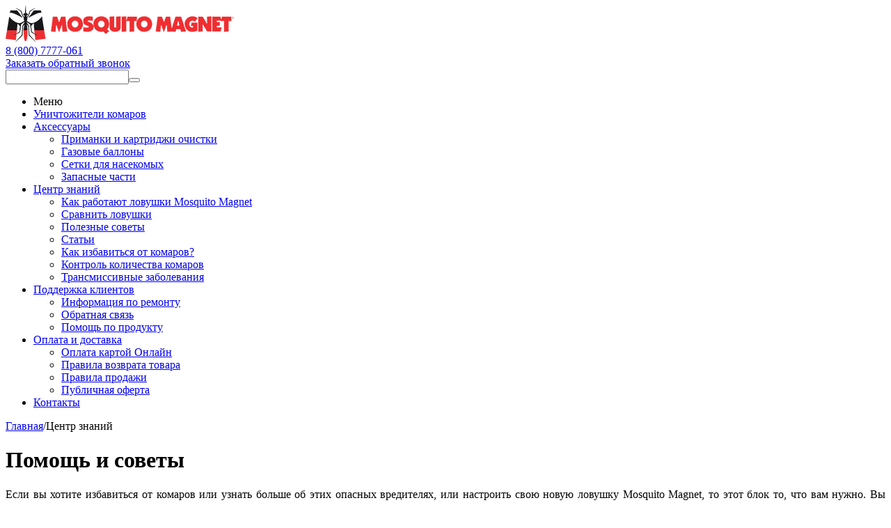

--- FILE ---
content_type: text/html; charset=utf-8
request_url: https://mosquitomagnet.spb.ru/centr-znaniy/
body_size: 15438
content:
<!DOCTYPE html>
<html 
    lang="ru"
    dir="ltr"
    class=" "
>
<head>
<title>Центр знаний, главная страница</title>
<base href="https://mosquitomagnet.spb.ru/" />
<meta http-equiv="Content-Type" content="text/html; charset=utf-8" data-ca-mode="ultimate" />
<meta name="viewport" content="initial-scale=1.0, width=device-width" />
<meta name="description" content="Самая полезная информация о ловушка-уничтожителях комаров, о том, как их использовать, устанавливать, запускать в работу, обслуживать и где их размещать, а также о том, как они работают, как использовать сетки для насекомых." />

<meta name="keywords" content="всё о ловушках для комаров mosquito magnet, всё об уничтожителях mosquito magnet, узнать больше о ловушках-уничтожителях mosquito magnet" />
<meta name="format-detection" content="telephone=no">

<meta name="cmsmagazine" content="d1992e543a5d7b4d64afe783fffdbc8d" /><meta name="cmsmagazine" content="d1992e543a5d7b4d64afe783fffdbc8d" />
    <link href="https://mosquitomagnet.spb.ru/images/logos/1/favicon_uxk8-s9.ico" rel="shortcut icon" type="image/png" />

<link rel="preload" crossorigin="anonymous" as="font" href="https://mosquitomagnet.spb.ru/design/themes/mosquito_theme/media/fonts/opensans/300i.woff2?1749157162" type="font/woff2" />
<link type="text/css" rel="stylesheet" href="https://mosquitomagnet.spb.ru/var/cache/misc/assets/design/themes/mosquito_theme/css/standalone.1c933152ca1fd5af2bafd301a827c348.css?1749150720" />
<link href="https://cdn.jsdelivr.net/jquery.suggestions/17.2/css/suggestions.css" type="text/css" rel="stylesheet" /> 
</head>

<body>
            
        <div class="ty-tygh  " data-ca-element="mainContainer" id="tygh_container">

        <div id="ajax_overlay" class="ty-ajax-overlay"></div>
<div id="ajax_loading_box" class="ty-ajax-loading-box"></div>
        <div class="cm-notification-container notification-container">
</div>
        <div class="ty-helper-container "
                    id="tygh_main_container">
                                             
<div class="tygh-top-panel clearfix">
                <div class="container-fluid  top-grid my-header">
                                                
            <div class="row-fluid">                        <div class="span5  logo_container" >
                                    <div class="top-logo ">
                <div class="ty-logo-container">
    
            <a href="https://mosquitomagnet.spb.ru/" title="">
        <img class="ty-pict  ty-logo-container__image   cm-image" width="328" height="52" alt="" title="" id="det_img_2372544153" src="https://mosquitomagnet.spb.ru/images/logos/1/mosquito_i9lh-w5.png" />

    
            </a>
    </div>

                    </div>
                            </div>
                                                
                                    <div class="span4  header-phone" >
                                    <div class="ty-wysiwyg-content"  data-ca-live-editor-object-id="0" data-ca-live-editor-object-type=""><a href="tel:+78007777061" class="header-phone">8 (800) 7777-061</a>

<div class="callback-link">


    
    

    <a id="opener_call_request_block1281"
        class="cm-dialog-opener cm-dialog-auto-size "
        href="https://mosquitomagnet.spb.ru/index.php?dispatch=call_requests.request&amp;obj_prefix=block&amp;obj_id=1281"         data-ca-target-id="content_call_request_block1281"
                data-ca-dialog-title="Phone"        
        rel="nofollow"
    >
                <span >Заказать обратный звонок</span>
            </a>


<div class="hidden" id="content_call_request_block1281" title="Заказать обратный звонок">
    
</div>
</div></div>
                            </div>
                                                
                                    <div class="span5  top-search" >
                                    <div class="ty-search-block">
    <form action="https://mosquitomagnet.spb.ru/" name="search_form" method="get">
        <input type="hidden" name="match" value="all" />
        <input type="hidden" name="subcats" value="Y" />
        <input type="hidden" name="pcode_from_q" value="Y" />
        <input type="hidden" name="pshort" value="Y" />
        <input type="hidden" name="pfull" value="Y" />
        <input type="hidden" name="pname" value="Y" />
        <input type="hidden" name="pkeywords" value="Y" />
        <input type="hidden" name="search_performed" value="Y" />

        

        <input type="text" name="q" value="" id="search_input" title="Искать товары" class="ty-search-block__input cm-hint" /><button title="Найти" class="ty-search-magnifier" type="submit"><span 
        class="ty-icon ty-icon-search"
                                    ></span></button>
<input type="hidden" name="dispatch" value="products.search" />

        
    <input type="hidden" name="security_hash" class="cm-no-hide-input" value="be00970b667f23f12cd90f2136c00d08" /></form>
</div>
                            </div>
                                                
                                    <div class="span2  header-basket" >
                                    <div class="ty-dropdown-box" id="cart_status_1283">
         <div id="sw_dropdown_1283" class="ty-dropdown-box__title">         <a href="https://mosquitomagnet.spb.ru/cart/">
            	<div class="basket">
	  <i class="icons-mcart empty"></i>
	</div>
        </a>
        </div>
            <!--cart_status_1283--></div>
                            </div>
        </div>    
        </div>
    

</div>

<div class="tygh-header clearfix">
                <div class="container-fluid  header-grid header-menu">
                                                
            <div class="row-fluid">                        <div class="span16  top-menu-grid" >
                                    <div class="top-menu ">
                
    <ul class="ty-menu__items cm-responsive-menu">
                    <li class="ty-menu__item ty-menu__menu-btn visible-phone cm-responsive-menu-toggle-main">
                <a class="ty-menu__item-link">
                    <span 
        class="ty-icon ty-icon-short-list"
                                    ></span>
                    <span>Меню</span>
                </a>
            </li>

                                            
                        <li class="ty-menu__item cm-menu-item-responsive  ty-menu__item-nodrop">
                                        <a  href="/unichtozhiteli-komarov/" class="ty-menu__item-link" >
                        Уничтожители комаров
                    </a>
                            </li>
                                            
                        <li class="ty-menu__item cm-menu-item-responsive ">
                                            <a class="ty-menu__item-toggle visible-phone cm-responsive-menu-toggle">
                            <span 
        class="ty-icon ty-icon-down-open ty-menu__icon-open"
                                    ></span>
                            <span 
        class="ty-icon ty-icon-up-open ty-menu__icon-hide"
                                    ></span>
                        </a>
                                        <a  href="/aksessuary/" class="ty-menu__item-link" >
                        Аксессуары
                    </a>
                
                                                                <div class="ty-menu__submenu">
                            <ul class="ty-menu__submenu-items ty-menu__submenu-items-simple cm-responsive-menu-submenu">
                                
                                                                                                        <li class="ty-menu__submenu-item">
                                        <a class="ty-menu__submenu-link"  href="https://mosquitomagnet.spb.ru/aksessuary/primanki-i-kartridzhi-ochistki/" >Приманки и картриджи очистки</a>
                                    </li>
                                                                                                        <li class="ty-menu__submenu-item">
                                        <a class="ty-menu__submenu-link"  href="https://mosquitomagnet.spb.ru/aksessuary/gazovye-ballony/" >Газовые баллоны</a>
                                    </li>
                                                                                                        <li class="ty-menu__submenu-item">
                                        <a class="ty-menu__submenu-link"  href="https://mosquitomagnet.spb.ru/aksessuary/setki-dlya-nasekomyh/" >Сетки для насекомых</a>
                                    </li>
                                                                                                        <li class="ty-menu__submenu-item">
                                        <a class="ty-menu__submenu-link"  href="https://mosquitomagnet.spb.ru/aksessuary/zapasnye-chasti/" >Запасные части</a>
                                    </li>
                                                                
                                
                            </ul>
                        </div>
                    
                            </li>
                                            
                        <li class="ty-menu__item cm-menu-item-responsive  ty-menu__item-active ty-menu-item__office">
                                            <a class="ty-menu__item-toggle visible-phone cm-responsive-menu-toggle">
                            <span 
        class="ty-icon ty-icon-down-open ty-menu__icon-open"
                                    ></span>
                            <span 
        class="ty-icon ty-icon-up-open ty-menu__icon-hide"
                                    ></span>
                        </a>
                                        <a  href="/centr-znaniy/" class="ty-menu__item-link" >
                        Центр знаний
                    </a>
                
                                                                <div class="ty-menu__submenu">
                            <ul class="ty-menu__submenu-items ty-menu__submenu-items-simple cm-responsive-menu-submenu">
                                
                                                                                                        <li class="ty-menu__submenu-item">
                                        <a class="ty-menu__submenu-link"  href="https://mosquitomagnet.spb.ru/centr-znaniy/kak-rabotayut-lovushki-mosquito-magnet/" >Как работают ловушки Mosquito Magnet</a>
                                    </li>
                                                                                                        <li class="ty-menu__submenu-item">
                                        <a class="ty-menu__submenu-link"  href="https://mosquitomagnet.spb.ru/centr-znaniy/sravnit-lovushki/" >Сравнить ловушки</a>
                                    </li>
                                                                                                        <li class="ty-menu__submenu-item">
                                        <a class="ty-menu__submenu-link"  href="https://mosquitomagnet.spb.ru/centr-znaniy/poleznye-sovety/" >Полезные советы</a>
                                    </li>
                                                                                                        <li class="ty-menu__submenu-item">
                                        <a class="ty-menu__submenu-link"  href="https://mosquitomagnet.spb.ru/centr-znaniy/stati/" >Статьи</a>
                                    </li>
                                                                                                        <li class="ty-menu__submenu-item">
                                        <a class="ty-menu__submenu-link"  href="https://mosquitomagnet.spb.ru/centr-znaniy/kak-izbavitsya-ot-komarov/" >Как избавиться от комаров?</a>
                                    </li>
                                                                                                        <li class="ty-menu__submenu-item">
                                        <a class="ty-menu__submenu-link"  href="https://mosquitomagnet.spb.ru/centr-znaniy/kontrol-kolichestva-komarov/" >Контроль количества комаров</a>
                                    </li>
                                                                                                        <li class="ty-menu__submenu-item">
                                        <a class="ty-menu__submenu-link"  href="https://mosquitomagnet.spb.ru/centr-znaniy/transmissivnye-zabolevaniya/" >Трансмиссивные заболевания</a>
                                    </li>
                                                                
                                
                            </ul>
                        </div>
                    
                            </li>
                                            
                        <li class="ty-menu__item cm-menu-item-responsive ">
                                            <a class="ty-menu__item-toggle visible-phone cm-responsive-menu-toggle">
                            <span 
        class="ty-icon ty-icon-down-open ty-menu__icon-open"
                                    ></span>
                            <span 
        class="ty-icon ty-icon-up-open ty-menu__icon-hide"
                                    ></span>
                        </a>
                                        <a  href="/podderzhka-klientov/" class="ty-menu__item-link" >
                        Поддержка клиентов
                    </a>
                
                                                                <div class="ty-menu__submenu">
                            <ul class="ty-menu__submenu-items ty-menu__submenu-items-simple cm-responsive-menu-submenu">
                                
                                                                                                        <li class="ty-menu__submenu-item">
                                        <a class="ty-menu__submenu-link"  href="https://mosquitomagnet.spb.ru/podderzhka-klientov/informaciya-po-remontu/" >Информация по ремонту</a>
                                    </li>
                                                                                                        <li class="ty-menu__submenu-item">
                                        <a class="ty-menu__submenu-link"  href="https://mosquitomagnet.spb.ru/podderzhka-klientov/obratnaya-svyaz/" >Обратная связь</a>
                                    </li>
                                                                                                        <li class="ty-menu__submenu-item">
                                        <a class="ty-menu__submenu-link"  href="https://mosquitomagnet.spb.ru/podderzhka-klientov/pomosch-po-produktu/" >Помощь по продукту</a>
                                    </li>
                                                                
                                
                            </ul>
                        </div>
                    
                            </li>
                                            
                        <li class="ty-menu__item cm-menu-item-responsive ">
                                            <a class="ty-menu__item-toggle visible-phone cm-responsive-menu-toggle">
                            <span 
        class="ty-icon ty-icon-down-open ty-menu__icon-open"
                                    ></span>
                            <span 
        class="ty-icon ty-icon-up-open ty-menu__icon-hide"
                                    ></span>
                        </a>
                                        <a  href="/oplata-i-dostavka/" class="ty-menu__item-link" >
                        Оплата и доставка
                    </a>
                
                                                                <div class="ty-menu__submenu">
                            <ul class="ty-menu__submenu-items ty-menu__submenu-items-simple cm-responsive-menu-submenu">
                                
                                                                                                        <li class="ty-menu__submenu-item">
                                        <a class="ty-menu__submenu-link"  href="https://mosquitomagnet.spb.ru/oplata-i-dostavka/procedura-oplaty-bankovskoy-kartoy-onlayn/" >Оплата картой Онлайн</a>
                                    </li>
                                                                                                        <li class="ty-menu__submenu-item">
                                        <a class="ty-menu__submenu-link"  href="https://mosquitomagnet.spb.ru/oplata-i-dostavka/pravila-vozvrata-tovara/" >Правила возврата товара</a>
                                    </li>
                                                                                                        <li class="ty-menu__submenu-item">
                                        <a class="ty-menu__submenu-link"  href="https://mosquitomagnet.spb.ru/oplata-i-dostavka/pravila-prodazhi/" >Правила продажи</a>
                                    </li>
                                                                                                        <li class="ty-menu__submenu-item">
                                        <a class="ty-menu__submenu-link"  href="https://mosquitomagnet.spb.ru/oplata-i-dostavka/publichnaya-oferta/" >Публичная оферта</a>
                                    </li>
                                                                
                                
                            </ul>
                        </div>
                    
                            </li>
                                            
                        <li class="ty-menu__item cm-menu-item-responsive  ty-menu__item-nodrop">
                                        <a  href="https://mosquitomagnet.spb.ru/kontakty/" class="ty-menu__item-link" >
                        Контакты
                    </a>
                            </li>
        
        
    </ul>


                    </div>
                            </div>
        </div>    
        </div>
    

</div>



<div class="tygh-content clearfix">
                <div class="container-fluid  content-grid">
                                                
            <div class="row-fluid">                        <div class="span16  breadcrumbs-grid" >
                                    <div id="breadcrumbs_10">

    <div class="ty-breadcrumbs clearfix">
        <a href="https://mosquitomagnet.spb.ru/" class="ty-breadcrumbs__a">Главная</a><span class="ty-breadcrumbs__slash">/</span><span class="ty-breadcrumbs__current"><bdi>Центр знаний</bdi></span>    </div>
<!--breadcrumbs_10--></div>
                            </div>
        </div>                                        
                                        
            <div class="row-fluid">                        <div class="span16  ty-blog-grid in-row-3" >
                                    <div class="grid-list ">
                <div class="ty-wysiwyg-content"  itemscope itemtype="http://schema.org/Article" >
			<meta itemprop="headline" content="Центр знаний"/>
		<meta itemprop="author" content="Mosquito Magnet"/>
		<meta itemprop="mainEntityOfPage" content="mosquitomagnet.spb.ru/centr-znaniy/"/>
		<meta itemprop="datePublished dateCreated dateModified" content="2018-02-28"/>
		<meta itemprop="image" content="/images/companies/1/pages/Kartinki-dlya-ychebnogo-tsentra/kak-izbavitsya-ot-komarov-1.jpg"/>
		<meta itemprop="description" content="Самая полезная информация о ловушка-уничтожителях комаров, о том, как их использовать, устанавливать, запускать в работу, обслуживать и где их размещать, а также о том, как они работают, как использовать сетки для насекомых."/>
		<div itemprop="publisher" itemscope itemtype="http://schema.org/Organization">
			<meta itemprop="name" content="Mosquito Magnet Санкт-Петербург"/>
			<meta itemprop="telephone" content="+7 (800) 7777-061"/>
			<div itemprop="address" itemscope itemtype="http://schema.org/PostalAddress">
				<meta itemprop="streetAddress" content="ул. Херсонская, д. 6/13, кв. 66"/>
				<meta itemprop="addressLocality" content="Санкт-Петербург"/>
			</div>
			<span itemprop="logo" itemscope itemtype="http://schema.org/ImageObject">
				<link itemprop="image" href="https://mosquitomagnet.spb.ru/images/logos/1/mosquito_i9lh-w5.png">
			</span>
		</div>
	        <div ><h1 class="text-center title-h1">Помощь и советы</h1>
<p class="spoiler" style="text-align: justify;">Если вы хотите избавиться от комаров или узнать больше об этих опасных вредителях, или настроить свою новую ловушку Mosquito Magnet, то этот блок то, что вам нужно.  Вы найдёте здесь огромное количество информации, полезных советов и статей. Готовы изучать? Тогда начинайте с ссылок ниже.
</p>
<h2 class="text-center title-h1">Ловушки для комаров <span class="mini-title" wfd-id="104">Как это работает</span></h2><center>
<iframe style="width: 752px; height: 409px;" rel="width: 752px; height: 409px;" src="//www.youtube.com/embed/0jXhPNUJeEQ" allowfullscreen="" frameborder="0">
</iframe></center>
<div class="big-video video_block" wfd-id="103">
</div>
<div class="block_pod" wfd-id="102">
	<a href="https://www.youtube.com/channel/UCMR_DVFpR-tlIvu185ZwgCA">Посмотрите, как работают ловушки</a>
</div>
<div class="about-categories inline-top" wfd-id="97">
	<div class="item" wfd-id="101">
		<strong>Размещение ловушки</strong>
		<a href="/razmeschenie-lovushki/" class="href-bracket under" style="color:rgb(192, 80, 77);">Узнать больше</a>
	</div>
	<div class="item" wfd-id="100">
		<strong>Аттрактанты</strong>
		<a href="/attraktanty/" class="href-bracket under" style="color:rgb(192, 80, 77);">Узнать больше</a>
	</div>
	<div class="item" wfd-id="99">
		<strong>Использование сеток</strong>
		<a href="/pravilnoe-ispolzovanie-setok/" class="href-bracket under" style="color:rgb(192, 80, 77);">Узнать больше</a>
	</div>
	<div class="item" wfd-id="98">
		<strong>Сравнить ловушки</strong>
		<a href="/centr-znaniy/sravnit-lovushki/" class="href-bracket under" style="color:rgb(192, 80, 77);">Узнать больше</a>
	</div>
</div>
<h2 class="text-center title-h1">О том, как:</h2>
<div class="how-work inline-top" wfd-id="93">
	<div class="item" wfd-id="96">
		<a href="/centr-znaniy/kak-izbavitsya-ot-komarov/"><img src="/images/companies/1/pages/Kartinki-dlya-ychebnogo-tsentra/kak-izbavitsya-ot-komarov-1.jpg" alt="" "=""></a><strong>Как избавиться от комаров?</strong>
		<p><a href="/centr-znaniy/kak-izbavitsya-ot-komarov/" style="color:rgb(192, 80, 77);">Подробнее»</a>
		</p>
	</div>
	<div class="item" wfd-id="95"><img src="/images/companies/1/pages/Kartinki-dlya-ychebnogo-tsentra/kak-predotvratit-nashestvie-komarov-1.jpg" "="">
		<strong>Как предотвратить нашествия?</strong>
		<p><a href="/centr-znaniy/kak-izbavitsya-ot-komarov/#%D0%9F%D1%80%D0%B5%D0%B4%D0%BE%D1%82%D0%B2%D1%80%D0%B0%D1%89%D0%B5%D0%BD%D0%B8%D0%B5%20%D0%BD%D0%B0%D1%88%D0%B5%D1%81%D1%82%D0%B2%D0%B8%D0%B9" style="color:rgb(192, 80, 77);">Подробнее»</a>
		</p>
	</div>
	<div class="item" wfd-id="94"><img src="/images/companies/1/pages/Kartinki-dlya-ychebnogo-tsentra/putevoditel-po-allerigiyam-na-komarinye-ukusy.jpg">
		<strong>Гайд по аллергиям на комаров</strong>
		<p><a href="/centr-znaniy/kak-izbavitsya-ot-komarov/#%D0%90%D0%BB%D0%BB%D0%B5%D1%80%D0%B3%D0%B8%D0%B8" style="color:rgb(192, 80, 77);">Подробнее»</a>
		</p>
	</div>
	<p><br>
	</p>
</div>
<div class="need-to-know" wfd-id="89">
	<h2 class="text-center title-h1">Всё, что нужно знать о комарах</h2>
	<div class="item" wfd-id="92">
		<h5>Энциклопедия кровососущих насекомых</h5>
		<p>Комары - не единственные насекомые, которые досаждают людям и животным. Узнайте подробнее о комарах и других кровососущих насекомых.
		</p>
		<a href="/enciklopediya-krovososuschih-nasekomyh/" class="href-bracket under" style="color:rgb(192, 80, 77);">Читать дальше</a>
	</div>
	<div class="item" wfd-id="91">
		<h5>Трансмиссивные заболевания</h5>
		<p>Комары могут быть переносчиками опасных заболеваний, от которых страдают или даже погибают тысячи людей ежегодно, а с развитием международного туризма никто больше не застрахован от болезней, переносимых комарами.
		</p>
		<a href="/centr-znaniy/" class="href-bracket under" style="color:rgb(192, 80, 77);">Читать дальше</a>
	</div>
	<div class="item" wfd-id="90">
		<h5>Факты о комарах</h5>
		<p>Мы вряд ли когда-нибудь полностью сотрём комаров с лица земли, но разобраться с ними хотя бы на своём участке вполне возможно. Рассмотрим же комариные факты, о которых вы могли не знать!
		</p>
		<a href="/interesnye-fakty-o-komarah/" class="href-bracket under" style="color:rgb(192, 80, 77);">Читать дальше</a>
	</div>
</div>
<!-- Блок "Видео" -->
<div class="how-work inline-top" wfd-id="85">
	<h2 style="text-align: center;"></h2>
	<h2 style="text-align: center;">Популярные видео<br><br></h2><center>
	<div class="item" wfd-id="88">
		<iframe style="width: 300px; height: 188px;" src="//www.youtube.com/embed/PembMBPmBCI" allowfullscreen="" frameborder="0"><span id="selection-marker-1" class="redactor-selection-marker"></span>
		</iframe>
	</div>
	<div class="item" wfd-id="87">
		<iframe style="width: 300px; height: 188px;" src="//www.youtube.com/embed/3HRSj0rmwmQ" allowfullscreen="" frameborder="0">
		</iframe>
	</div>
	<div class="item" wfd-id="86">
		<iframe style="width: 300px; height: 188px;" src="//www.youtube.com/embed/-PIoyFYEwPQ" allowfullscreen="" frameborder="0">
		</iframe>
	</div>
	</center>
</div>
<p><br>
</p></div>
    
</div>

    

    <div class="discussion-block" id="content_discussion">
                                            <h3 class="ty-subheader">
    
    Комментарии

    </h3>        
        
        <div id="posts_list_57">
                            <p class="ty-no-items">Сообщения не найдены</p>
                    <!--posts_list_57--></div>

                    <div class="ty-discussion-post__buttons buttons-container">
                    
 
    <a   class="ty-btn cm-dialog-opener cm-dialog-auto-size ty-btn__primary "  rel="nofollow" data-ca-target-id="new_post_dialog_">Новое сообщение</a>
            </div>
                            <div class="ty-discussion-post-popup" id="new_post_dialog_" title="Новое сообщение">
<form action="https://mosquitomagnet.spb.ru/" method="post" class=" posts-form" name="add_post_form" id="add_post_form_">

<input type="hidden" name="result_ids" value="posts_list*,new_post*,average_rating*">
<input type ="hidden" name="post_data[thread_id]" value="318" />
<input type ="hidden" name="redirect_url" value="https://mosquitomagnet.spb.ru/centr-znaniy/" />
<input type="hidden" name="selected_section" value="" />

<div id="new_post_">

<div class="ty-control-group">
    <label for="dsc_name_" class="ty-control-group__title cm-required cm-trim">Ваше имя</label>
    <input type="text" id="dsc_name_" name="post_data[name]" value="" size="50" class="ty-input-text-large" />
</div>

<div class="ty-control-group">
        <label for="rating_" class="ty-control-group__title cm-required cm-multiple-radios">Ваша оценка</label>
    <div class="clearfix cm-field-container">
    <div class="ty-rating" id="rating_">
                        <input type="radio" id="rating__5" class="ty-rating__check" name="post_data[rating_value]" value="5" /><label class="ty-rating__label" for="rating__5" title="Отлично!">Отлично!</label>
                        <input type="radio" id="rating__4" class="ty-rating__check" name="post_data[rating_value]" value="4" /><label class="ty-rating__label" for="rating__4" title="Очень хорошо">Очень хорошо</label>
                        <input type="radio" id="rating__3" class="ty-rating__check" name="post_data[rating_value]" value="3" /><label class="ty-rating__label" for="rating__3" title="Сносно">Сносно</label>
                        <input type="radio" id="rating__2" class="ty-rating__check" name="post_data[rating_value]" value="2" /><label class="ty-rating__label" for="rating__2" title="Плохо">Плохо</label>
                        <input type="radio" id="rating__1" class="ty-rating__check" name="post_data[rating_value]" value="1" /><label class="ty-rating__label" for="rating__1" title="Очень плохо">Очень плохо</label>
            </div>
</div></div>

<div class="ty-control-group">
    <label for="dsc_message_" class="ty-control-group__title cm-required cm-trim">Ваше сообщение</label>
    <textarea id="dsc_message_" name="post_data[message]" class="ty-input-textarea ty-input-text-large" rows="5" cols="72"></textarea>
</div>



<!--new_post_--></div>

<div class="buttons-container">
        
     <button  class="ty-btn__secondary ty-btn" type="submit" name="dispatch[discussion.add]" >Отправить</button>

</div>

<input type="hidden" name="security_hash" class="cm-no-hide-input" value="be00970b667f23f12cd90f2136c00d08" /></form>
<!--new_post_dialog_--></div>
                    
                    
            </div>

                    </div>
                            </div>
        </div>    
        </div>
    

</div>


<div class="tygh-footer clearfix" id="tygh_footer">
                <div class="container-fluid  ty-footer-grid">
                                                
            <div class="row-fluid">                        <div class="span16  ty-footer-grid__full-width ty-footer-menu" >
                                    <div class="row-fluid">                        <div class="span4  footer-menu" >
                                    <div class="ty-footer ty-float-left">
        <h2 class="ty-footer-general__header  cm-combination" id="sw_footer-general_47">
                                        <span>Поддержка клиентов</span>
                        
        <span 
        class="ty-icon ty-icon-down-open ty-footer-menu__icon-open"
                                    ></span>
        <span 
        class="ty-icon ty-icon-up-open ty-footer-menu__icon-hide"
                                    ></span>
        </h2>
        <div class="ty-footer-general__body" id="footer-general_47">

    
        <ul id="text_links_1287" class="ty-text-links "><li class="ty-text-links__item ty-level-0 "><a class="ty-text-links__a ty-text-links__a--level-0 " href="/oplata-i-dostavka/">Оплата и доставка</a></li><li class="ty-text-links__item ty-level-0 "><a class="ty-text-links__a ty-text-links__a--level-0 " href="/obratnaya-svyaz/">Связаться с нами</a></li><li class="ty-text-links__item ty-level-0 "><a class="ty-text-links__a ty-text-links__a--level-0 " href="/podderzhka-klientov/pomosch-po-produktu/">Помощь по продукту</a></li><li class="ty-text-links__item ty-level-0 "><a class="ty-text-links__a ty-text-links__a--level-0 ">ЧаВо по заказам</a></li></ul>

    </div>
    </div>
                            </div>
                                                
                                    <div class="span4  footer-menu" >
                                    <div class="ty-footer ty-float-left">
        <h2 class="ty-footer-general__header  cm-combination" id="sw_footer-general_48">
                                        <span>О нас</span>
                        
        <span 
        class="ty-icon ty-icon-down-open ty-footer-menu__icon-open"
                                    ></span>
        <span 
        class="ty-icon ty-icon-up-open ty-footer-menu__icon-hide"
                                    ></span>
        </h2>
        <div class="ty-footer-general__body" id="footer-general_48">

    
        <ul id="text_links_1288" class="ty-text-links "><li class="ty-text-links__item ty-level-0 "><a class="ty-text-links__a ty-text-links__a--level-0 " href="/kontakty/">Контакты</a></li><li class="ty-text-links__item ty-level-0 "><a class="ty-text-links__a ty-text-links__a--level-0 " href="/o-mosquito-magnet/">О Mosquito Magnet</a></li><li class="ty-text-links__item ty-level-0 "><a class="ty-text-links__a ty-text-links__a--level-0 " href="https://mosquitomagnet.spb.ru/index.php?dispatch=discussion.view&amp;thread_id=26">Отзывы</a></li><li class="ty-text-links__item ty-level-0 "><a class="ty-text-links__a ty-text-links__a--level-0 " href="nashi-partnery/">Наши партнеры</a></li></ul>

    </div>
    </div>
                            </div>
                                                
                                    <div class="span4  footer-menu" >
                                    <div class="ty-footer ty-float-left">
        <h2 class="ty-footer-general__header  cm-combination" id="sw_footer-general_49">
                                        <span>Полезные ресурсы</span>
                        
        <span 
        class="ty-icon ty-icon-down-open ty-footer-menu__icon-open"
                                    ></span>
        <span 
        class="ty-icon ty-icon-up-open ty-footer-menu__icon-hide"
                                    ></span>
        </h2>
        <div class="ty-footer-general__body" id="footer-general_49">

    
        <ul id="text_links_1289" class="ty-text-links "><li class="ty-text-links__item ty-level-0 "><a class="ty-text-links__a ty-text-links__a--level-0 " href="/stati/">Статьи</a></li></ul>

    </div>
    </div>
                            </div>
                                                
                                    <div class="span4  about-grid" >
                                    <div class="footer-no-wysiwyg footer-contacts footer-phone ">
                <div class="ty-wysiwyg-content"  data-ca-live-editor-object-id="0" data-ca-live-editor-object-type=""><a href="tel:+78007777061" class="footer-phone">8 (800) 7777-061</a>



</div>
                    </div><div class="ty-wysiwyg-content"  data-ca-live-editor-object-id="0" data-ca-live-editor-object-type=""><div class="social-networks">
<a href="https://www.youtube.com/user/zimbulya"><i class="icons-youtube-chanel"></i></a>
<a href="https://vk.com/antikomarrf"><i class="icons-vk-social"></i></a>
</div></div>
                            </div>
        </div>                                        
            <div class="row-fluid">                        <div class="span16  my-copyright" >
                                    <div class="row-fluid">                        <div class="span8  " >
                                    <div class="copyright ty-float-left">
                <p class="bottom-copyright">&copy; 2012 2026 Mosquito Magnet Санкт-Петербург.
</p>
                    </div><div class=" ty-float-left">
                <!-- BEGIN JIVOSITE CODE  -->
<!-- Inline script moved to the bottom of the page -->
<!--  END JIVOSITE CODE -->
                    </div><div class=" ty-float-left">
                <div class="ty-wysiwyg-content"  data-ca-live-editor-object-id="0" data-ca-live-editor-object-type=""><!-- Global site tag (gtag.js) - Google Analytics -->
<!-- Inline script moved to the bottom of the page -->
<!-- Inline script moved to the bottom of the page --></div>
                    </div>
                            </div>
                                                
                                    <div class="span4  " >
                                    <div class="ty-wysiwyg-content"  data-ca-live-editor-object-id="0" data-ca-live-editor-object-type=""><span class="footer_payments">
<a href="/oplata-i-dostavka/" rel="nofollow">

<svg class="footer_payments__img_small" style="margin-top: -10px; width: 220px; height: 25px;" width="220px" height="25px" viewBox="0 0 103 17" version="1.1" xmlns="http://www.w3.org/2000/svg" xmlns:xlink="http://www.w3.org/1999/xlink"> <title>SB_RUS_RGB Copy</title> <defs> <linearGradient x1="58.842568%" y1="96.2929688%" x2="38.9910671%" y2="-0.146354167%" id="linearGradient-1"> <stop stop-color="#F2E913" offset="14.44%"></stop> <stop stop-color="#E7E518" offset="30.37%"></stop> <stop stop-color="#CADB26" offset="58.23%"></stop> <stop stop-color="#A3CD39" offset="89.1%"></stop> </linearGradient> <linearGradient x1="8.68515625%" y1="58.5333771%" x2="94.6151042%" y2="38.4446747%" id="linearGradient-2"> <stop stop-color="#0FA8E0" offset="5.92%"></stop> <stop stop-color="#0099F9" offset="53.85%"></stop> <stop stop-color="#0291EB" offset="92.34%"></stop> </linearGradient> <linearGradient x1="-1.7890625%" y1="57.1112275%" x2="95.3828125%" y2="43.6383486%" id="linearGradient-3"> <stop stop-color="#A3CD39" offset="12.26%"></stop> <stop stop-color="#86C339" offset="28.46%"></stop> <stop stop-color="#21A038" offset="86.93%"></stop> </linearGradient> <linearGradient x1="-7.53573668%" y1="40.0647862%" x2="92.4727273%" y2="58.3335383%" id="linearGradient-4"> <stop stop-color="#0291EB" offset="5.66%"></stop> <stop stop-color="#0C8ACB" offset="79%"></stop> </linearGradient> <linearGradient x1="7.91196809%" y1="39.6494555%" x2="100.269415%" y2="62.5737304%" id="linearGradient-5"> <stop stop-color="#F2E913" offset="13.24%"></stop> <stop stop-color="#EBE716" offset="29.77%"></stop> <stop stop-color="#D9E01F" offset="53.06%"></stop> <stop stop-color="#BBD62D" offset="80.23%"></stop> <stop stop-color="#A3CD39" offset="98.29%"></stop> </linearGradient> <linearGradient x1="36.4422981%" y1="103.758511%" x2="60.3298327%" y2="7.31835106%" id="linearGradient-6"> <stop stop-color="#A3CD39" offset="6.98%"></stop> <stop stop-color="#81C55F" offset="25.99%"></stop> <stop stop-color="#0FA8E0" offset="92.16%"></stop> </linearGradient> </defs> <g id="Symbols" stroke="none" stroke-width="1" fill="none" fill-rule="evenodd"> <g id="SB_RUS_RGB-Copy" fill-rule="nonzero"> <polygon id="Path" fill="#21A038" points="46.0543807 4.90726666 48.2015106 3.3080935 41.0132931 3.3080935 41.0132931 12.8874543 48.2015106 12.8874543 48.2015106 11.2882811 43.0670695 11.2882811 43.0670695 8.84248688 47.4546828 8.84248688 47.4546828 7.24331372 43.0670695 7.24331372 43.0670695 4.90726666"></polygon> <path d="M35.5832326,7.03949754 L33.0938066,7.03949754 L33.0938066,4.90726666 L37.0768882,4.90726666 L39.2240181,3.3080935 L31.0400302,3.3080935 L31.0400302,12.8874543 L35.3187311,12.8874543 C37.7148036,12.8874543 39.0995468,11.7899825 39.0995468,9.87724599 C39.0995468,8.0429003 37.8548338,7.03949754 35.5832326,7.03949754 Z M35.2409366,11.2882811 L33.0938066,11.2882811 L33.0938066,8.63867069 L35.2409366,8.63867069 C36.5478852,8.63867069 37.1546828,9.07765941 37.1546828,9.97131499 C37.1546828,10.8649706 36.5012085,11.2882811 35.2409366,11.2882811 Z" id="Shape" fill="#21A038"></path> <path d="M54.0205438,3.3080935 L50.1152568,3.3080935 L50.1152568,12.8874543 L52.1690332,12.8874543 L52.1690332,10.1751312 L54.0361027,10.1751312 C56.5255287,10.1751312 58.0814199,8.85816505 58.0814199,6.74161234 C58.0814199,4.62505963 56.5255287,3.3080935 54.0205438,3.3080935 Z M53.9738671,8.57595802 L52.1534743,8.57595802 L52.1534743,4.90726666 L53.9738671,4.90726666 C55.2963746,4.90726666 56.0120846,5.56574972 56.0120846,6.74161234 C56.0120846,7.91747496 55.2963746,8.57595802 53.9738671,8.57595802 Z" id="Shape" fill="#21A038"></path> <path d="M27.523716,10.8179361 C26.9791541,11.1158213 26.3723565,11.272603 25.75,11.272603 C23.8984894,11.272603 22.560423,9.93995866 22.560423,8.10561298 C22.560423,6.27126729 23.8984894,4.93862299 25.75,4.93862299 C26.4190332,4.92294482 27.0725076,5.14243918 27.6170695,5.53439339 L29.0951662,4.43692161 L29.0951662,4.43692161 L29.0018127,4.3428526 C28.1460725,3.57462236 26.994713,3.18266815 25.6877644,3.18266815 C24.2719033,3.18266815 22.9805136,3.66869137 22.0469789,4.54666879 C21.1134441,5.45600254 20.5844411,6.72593417 20.6155589,8.0429003 C20.6,9.3755446 21.1134441,10.6611544 22.0469789,11.6018445 C23.0271903,12.5268564 24.334139,13.044236 25.6722054,13.0128796 C27.1503021,13.0128796 28.4416918,12.4955001 29.3129909,11.55481 L27.9904834,10.5670854 L27.523716,10.8179361 Z" id="Path" fill="#21A038"></path> <path d="M82.7734139,3.32377166 L82.7734139,12.9031325 L84.8271903,12.9031325 L84.8271903,8.9835904 L89.1992447,8.9835904 L89.1992447,12.9031325 L91.2530211,12.9031325 L91.2530211,3.32377166 L89.1992447,3.32377166 L89.1992447,7.25899189 L84.8271903,7.25899189 L84.8271903,3.32377166 L82.7734139,3.32377166 Z M79.2415408,12.9031325 L81.4042296,12.9031325 L77.3900302,3.32377166 L75.305136,3.32377166 L71.213142,12.9031325 L73.2824773,12.9031325 L74.1070997,10.9747178 L78.4635952,10.9747178 L79.2415408,12.9031325 Z M74.7294562,9.3755446 L76.3164653,5.53439339 L77.8101208,9.3755446 L74.7294562,9.3755446 Z M95.8584592,9.0306249 L97.13429,9.0306249 L100.27719,12.8874543 L102.922205,12.8874543 L98.7212991,7.93315312 L102.393202,3.3080935 L100.043807,3.3080935 L96.9942598,7.41577357 L95.8584592,7.41577357 L95.8584592,3.3080935 L93.8046828,3.3080935 L93.8046828,12.8874543 L95.8584592,12.8874543 L95.8584592,9.0306249 Z M64.4294562,7.0551757 L64.4294562,4.92294482 L69.797281,4.92294482 L69.797281,3.32377166 L62.3756798,3.32377166 L62.3756798,12.9031325 L66.6543807,12.9031325 C69.0504532,12.9031325 70.4351964,11.8056607 70.4351964,9.89292415 C70.4351964,8.05857847 69.1904834,7.0551757 66.9188822,7.0551757 L64.4294562,7.0551757 L64.4294562,7.0551757 Z M64.4294562,11.3039593 L64.4294562,8.65434886 L66.5765861,8.65434886 C67.8835347,8.65434886 68.4903323,9.09333757 68.4903323,9.98699316 C68.4903323,10.8806488 67.8524169,11.3196375 66.5765861,11.3196375 L64.4294562,11.3196375 L64.4294562,11.3039593 Z" id="Shape" fill="#21A038"></path> <g id="Group"> <path d="M14.1897281,3.24538082 C14.563142,3.73140404 14.8743202,4.26446176 15.1388218,4.82887581 L7.95060423,10.1751312 L4.93217523,8.26239466 L4.93217523,5.9733821 L7.93504532,7.87044045 L14.1897281,3.24538082 Z" id="Path" fill="#21A038"></path> <g transform="translate(0.000000, 0.156782)" id="Path"> <path d="M1.86706949,7.94883129 C1.86706949,7.83908412 1.86706949,7.74501511 1.8826284,7.63526793 L0.0622356495,7.54119892 C0.0622356495,7.66662426 0.0466767372,7.80772778 0.0466767372,7.93315312 C0.0466767372,10.1280967 0.933534743,12.119224 2.36495468,13.5616155 L3.65634441,12.2603276 C2.55166163,11.1628558 1.86706949,9.64207346 1.86706949,7.94883129 Z" fill="url(#linearGradient-1)"></path> <path d="M7.93504532,1.83434568 C8.0439577,1.83434568 8.13731118,1.83434568 8.24622356,1.85002385 L8.33957704,0.0156781682 C8.21510574,0.0156781682 8.07507553,-2.22800171e-15 7.95060423,-2.22800171e-15 C5.7723565,-2.22800171e-15 3.79637462,0.893655589 2.36495468,2.33604707 L3.65634441,3.63733503 C4.74546828,2.52418509 6.27024169,1.83434568 7.93504532,1.83434568 Z" fill="url(#linearGradient-2)"></path> <path d="M7.93504532,14.0633169 C7.82613293,14.0633169 7.73277946,14.0633169 7.62386707,14.0476387 L7.5305136,15.8819844 C7.65498489,15.8819844 7.79501511,15.8976626 7.9194864,15.8976626 C10.0977341,15.8976626 12.073716,15.004007 13.505136,13.5616155 L12.2137462,12.2603276 C11.1246224,13.3891557 9.61540785,14.0633169 7.93504532,14.0633169 Z" fill="url(#linearGradient-3)"></path> </g> <g id="Path"> <path d="M11.358006,3.0572428 L12.8983384,1.91273652 C11.544713,0.815264748 9.81767372,0.141103514 7.93504532,0.141103514 L7.93504532,0.141103514 L7.93504532,1.9754492 C9.21087613,1.99112737 10.3933535,2.38308157 11.358006,3.0572428 Z" fill="url(#linearGradient-4)"></path> <path d="M15.8389728,8.10561298 C15.8389728,7.61958976 15.7922961,7.14924471 15.7145015,6.67889967 L14.0185801,7.94883129 C14.0185801,7.9958658 14.0185801,8.05857847 14.0185801,8.10561298 C14.0185801,9.90860232 13.2406344,11.5234536 12.0114804,12.6366036 L13.2406344,14.0006042 C14.8276435,12.5582128 15.8389728,10.44166 15.8389728,8.10561298 Z" fill="#21A038"></path> <path d="M7.93504532,14.2200986 C6.14577039,14.2200986 4.54320242,13.4361902 3.43851964,12.1976149 L2.08489426,13.4361902 C3.53187311,15.0510415 5.61676737,16.0544443 7.93504532,16.0544443 L7.93504532,14.2200986 L7.93504532,14.2200986 Z" fill="url(#linearGradient-5)"></path> <path d="M3.87416918,3.57462236 L2.64501511,2.21062172 C1.04244713,3.66869137 0.0466767372,5.76956591 0.0466767372,8.10561298 L1.86706949,8.10561298 C1.86706949,6.3183018 2.64501511,4.6877723 3.87416918,3.57462236 Z" fill="url(#linearGradient-6)"></path> </g> </g> </g> </g> </svg>


<img class="footer_payments__img_small" src="/design/themes/mosquito_theme/media/images/master-card-logo.svg" alt="Master-card">
<img class="footer_payments__img_small" src="/design/themes/mosquito_theme/media/images/visa-inc-logo.svg" alt="Visa inc">
<img class="footer_payments__img_small" src="/design/themes/mosquito_theme/media/images/mir-logo.svg" alt="Mir"></a>
</span></div><div class="hidden ">
                <a class="rss-feed cm-no-ajax" href="https://mosquitomagnet.spb.ru/rss/?lang=ru&amp;bid=99&amp;sid=1297"><span 
        class="ty-icon ty-icon-feed"
                                    ></span></a>

                    </div>
                            </div>
                                                
                                    <div class="span4  " >
                                    <div class="policy ty-float-right">
                <div class="ty-wysiwyg-content"  data-ca-live-editor-object-id="0" data-ca-live-editor-object-type=""><p class="bottom-copyright"><a href="/politika-konfidencialnosti/">Политика конфиденциальности</a></p></div>
                    </div>
                            </div>
        </div>
                            </div>
        </div>
                            </div>
        </div>    
        </div>
    

</div>

        

            
        <!--tygh_main_container--></div>

        
<noscript><div><img src="//mc.yandex.ru/watch/28122702" style="position:absolute; left:-9999px;" alt="" /></div></noscript>
        <!--tygh_container--></div>

        
    <script src="https://code.jquery.com/jquery-3.5.1.min.js"
            integrity="sha256-9/aliU8dGd2tb6OSsuzixeV4y/faTqgFtohetphbbj0="
            crossorigin="anonymous"
            data-no-defer
    ></script>
    <script data-no-defer>
        if (!window.jQuery) {
            document.write('<script src="https://mosquitomagnet.spb.ru/js/lib/jquery/jquery-3.5.1.min.js?ver=1769111081" ><\/script>');
        }
    </script>

<script src="https://mosquitomagnet.spb.ru/var/cache/misc/assets/js/tygh/scripts-986a2edbb9cf1bacdf0e053515270957.js?1749150720"></script>
<script src="https://use.fontawesome.com/9c6e597aee.js"></script>
<script src="https://cdnjs.cloudflare.com/ajax/libs/jquery-ajaxtransport-xdomainrequest/1.0.1/jquery.xdomainrequest.min.js"></script>
<script src="https://cdn.jsdelivr.net/npm/suggestions-jquery@17.10.0/dist/js/jquery.suggestions.min.js"></script>
<script>
(function(_, $) {

    _.tr({
        cannot_buy: 'Невозможно купить этот товар с выбранными вариантами опций',
        no_products_selected: 'Товары не выбраны',
        error_no_items_selected: 'Нет выбранных элементов! Для выполнения этого действия должен быть выбран хотя бы один элемент.',
        delete_confirmation: 'Вы уверены, что хотите удалить выбранные записи?',
        text_out_of_stock: 'Нет в наличии',
        items: 'шт.',
        text_required_group_product: 'Пожалуйста, выберите товар для указанной группы [group_name]',
        save: 'Сохранить',
        close: 'Закрыть',
        notice: 'Оповещение',
        warning: 'Предупреждение',
        error: 'Ошибка',
        empty: 'Пусто',
        text_are_you_sure_to_proceed: 'Вы уверены, что хотите продолжить?',
        text_invalid_url: 'Вы ввели неправильную ссылку',
        error_validator_email: 'Email в поле <b>[field]<\/b> неверен.',
        error_validator_phone: 'Неверный номер телефона в поле <b>[field]<\/b>. Правильный формат: (555) 555-55-55.',
        error_validator_phone_mask: 'Недопустимый номер телефона в поле <b>[field]<\/b>.',
        error_validator_phone_mask_with_phone: 'Номер телефона <b>[phone]<\/b> не соответствует требованиям.',
        error_validator_integer: 'Значение поля <b>[field]<\/b> неправильное. Значение должно быть целым числом.',
        error_validator_multiple: 'Поле <b>[field]<\/b> не имеет выбранных параметров.',
        error_validator_password: 'Пароли в полях <b>[field2]<\/b> и <b>[field]<\/b> не совпадают.',
        error_validator_required: 'Поле <b>[field]<\/b> обязательное.',
        error_validator_zipcode: 'Неверный почтовый индекс в поле <b>[field]<\/b>. Правильный формат: [extra].',
        error_validator_message: 'Значение поля <b>[field]<\/b> - неправильно.',
        text_page_loading: 'Загрузка... ваш запрос выполняется, пожалуйста, подождите.',
        error_ajax: 'Ой, произошла ошибка ([error]). Пожалуйста, попробуйте еще раз.',
        text_changes_not_saved: 'Сделанные изменения не были сохранены.',
        text_data_changed: 'Сделанные изменения не были сохранены.Нажмите OK, чтобы продолжить, или Cancel, чтобы остаться на странице.',
        placing_order: 'Идет размещение заказа',
        order_was_not_placed: 'Заказ не был размещен',
        file_browser: 'Найти файл',
        browse: 'Найти...',
        more: 'Еще',
        text_no_products_found: 'Товары не найдены',
        cookie_is_disabled: 'Для совершения покупок пожалуйста, <a href=\"http://www.wikihow.com/Enable-Cookies-in-Your-Internet-Web-Browser\" target=\"_blank\">разрешите принимать cookie<\/a> в своем браузере',
        insert_image: 'Добавить изображение',
        image_url: 'Ссылка на изображение',
        loading: 'Загрузка...',

        text_editing_raw: 'Редактирование текста',
        save_raw: 'Сохранить',
        cancel_raw: 'Отменить'
    });

    $.extend(_, {
        index_script: 'index.php',
        changes_warning: /*'Y'*/'N',
        currencies: {
            'primary': {
                'decimals_separator': '.',
                'thousands_separator': '&nbsp;',
                'decimals': '0'
            },
            'secondary': {
                'decimals_separator': '.',
                'thousands_separator': '&nbsp;',
                'decimals': '0',
                'coefficient': '1.00000'
            }
        },
        default_editor: 'redactor2',
        default_previewer: 'swiper',
        current_path: '',
        current_location: 'https://mosquitomagnet.spb.ru',
        images_dir: 'https://mosquitomagnet.spb.ru/design/themes/responsive/media/images',
        notice_displaying_time: 5,
        cart_language: 'ru',
        language_direction: 'ltr',
        default_language: 'ru',
        cart_prices_w_taxes: false,
        regexp: [],
        current_url: 'https://mosquitomagnet.spb.ru/centr-znaniy/',
        current_host: 'mosquitomagnet.spb.ru',
        init_context: '',
        phone_validation_mode: 'international_format',
        hash_of_available_countries: '2e77698bcbb6968b4dc820b50b52b440',
        hash_of_phone_masks: '1749150720',
        deferred_scripts: []
    });

    
    
        $(document).ready(function(){
            turnOffPhoneSafariAutofill();

            $.runCart('C');
        });

        $.ceEvent('on', 'ce.commoninit', function () {
            turnOffPhoneSafariAutofill();
        });

        function turnOffPhoneSafariAutofill () {
            if ($.browser.safari) {
                $('[x-autocompletetype="tel"]').removeAttr('x-autocompletetype');
                $('.cm-mask-phone-label:not(.autofill-on)').append('<span style="position: absolute; overflow: hidden; width: 1px; height: 1px;">search</span>');
            }
        }

    
            // CSRF form protection key
        _.security_hash = 'be00970b667f23f12cd90f2136c00d08';
    }(Tygh, Tygh.$));
</script>
<script>
    (function (_, $) {
        _.tr({
            "rus_boxberry.boxberry_cookie_title": 'Boxberry',
            "rus_boxberry.boxberry_cookie_description": 'Boxberry — это служба доставки. Она позволяет нам считать для вас корректную стоимость доставки, если вы выберете соответствующий способ доставки.',
        });
    })(Tygh, Tygh.$);
</script>
<script>
    (function (_, $) {
        _.geo_maps = {
            provider: 'yandex',
            api_key: '4b6904c0-c5a6-4ac9-a6fc-c330e6aa90b3',
            yandex_commercial: false,
            language: "ru",
        };

        _.tr({
            geo_maps_google_search_bar_placeholder: 'Найти',
            geo_maps_cannot_select_location: 'По техническим причинам не удалось выбрать это местоположение. Если у вас возникнут сложности при размещении заказа, пожалуйста свяжитесь с нами.',
        });
    })(Tygh, Tygh.$);
</script>
<script>
    (function (_, $) {
        _.tr({
            "geo_maps.google_maps_cookie_title": 'Google Карты',
            "geo_maps.google_maps_cookie_description": 'Google Карты — это сервис, который позволяет нам показывать карты и различные объекты на них, а также автоматически определять ваше местоположение. Вот <a href=\"https://policies.google.com/privacy\" target=\"_blank\">политика конфиденциальности Google;<\/a> мы также рекомендуем краткую и понятную <a href=\"https://support.google.com/maps/answer/10400210\" target=\"_blank\">заметку от Google про персональные данные<\/a>.',
            "geo_maps.yandex_maps_cookie_title": 'Яндекс Карты',
            "geo_maps.yandex_maps_cookie_description": 'Яндекс Карты — это сервис, который позволяет нам показывать карты и различные объекты на них, а также автоматически определять ваше местоположение. Вот <a href=\"https://yandex.ru/legal/confidential/\" target=\"_blank\">политика конфиденциальности Яндекса<\/a>.',
        });
    })(Tygh, Tygh.$);
</script>
<script>
    (function (_, $, window) {
        window.dataLayerYM = window.dataLayerYM || [];
        $.ceEvent('one', 'ce.commoninit', function() {
            _.yandexMetrika = {"goalsSchema":{"engaged_visitor":{"name":"\u0412\u043e\u0432\u043b\u0435\u0447\u0435\u043d\u043d\u044b\u0439 \u043f\u043e\u043b\u044c\u0437\u043e\u0432\u0430\u0442\u0435\u043b\u044c (\u043f\u043e\u0441\u0435\u0442\u0438\u0442\u0435\u043b\u044c \u043f\u0440\u043e\u0441\u043c\u043e\u0442\u0440\u0435\u043b \u0431\u043e\u043b\u0435\u0435 \u043f\u044f\u0442\u0438 \u0441\u0442\u0440\u0430\u043d\u0438\u0446 \u0437\u0430 \u0432\u0438\u0437\u0438\u0442)","type":"number","class":1,"depth":5,"conditions":[],"flag":""},"basket":{"name":"\u0414\u043e\u0431\u0430\u0432\u043b\u0435\u043d\u0438\u0435 \u0432 \u043a\u043e\u0440\u0437\u0438\u043d\u0443 (\u043d\u0430\u0436\u0430\u0442\u0438\u0435 \u043d\u0430 \u043a\u043d\u043e\u043f\u043a\u0443 \u00ab\u0412 \u043a\u043e\u0440\u0437\u0438\u043d\u0443\u00bb)","type":"action","class":1,"flag":"basket","depth":0,"conditions":[{"url":"basket","type":"exact"}]},"order":{"name":"\u0417\u0430\u043a\u0430\u0437 (\u0443\u0441\u043f\u0435\u0448\u043d\u043e\u0435 \u0440\u0430\u0437\u043c\u0435\u0449\u0435\u043d\u0438\u0435 \u0437\u0430\u043a\u0430\u0437\u0430)","type":"action","class":1,"flag":"order","depth":0,"conditions":[{"url":"order","type":"exact"}],"controller":"checkout","mode":"complete"},"wishlist":{"name":"\u0414\u043e\u0431\u0430\u0432\u043b\u0435\u043d\u0438\u0435 \u0432 \u0441\u043f\u0438\u0441\u043e\u043a \u0436\u0435\u043b\u0430\u043d\u0438\u0439 (\u0442\u043e\u0432\u0430\u0440 \u0434\u043e\u0431\u0430\u0432\u043b\u0435\u043d \u0432 \u0441\u043f\u0438\u0441\u043e\u043a \u0436\u0435\u043b\u0430\u043d\u0438\u0439)","type":"action","class":1,"flag":"","depth":0,"conditions":[{"url":"wishlist","type":"exact"}]},"buy_with_one_click_form_opened":{"name":"\u041f\u043e\u043a\u0443\u043f\u043a\u0430 \u0432 \u043e\u0434\u0438\u043d \u043a\u043b\u0438\u043a (\u043d\u0430\u0436\u0430\u0442\u0438\u0435 \u043d\u0430 \u043a\u043d\u043e\u043f\u043a\u0443 \u00ab\u041a\u0443\u043f\u0438\u0442\u044c \u0432 \u043e\u0434\u0438\u043d \u043a\u043b\u0438\u043a\u00bb)","type":"action","class":1,"flag":"","depth":0,"conditions":[{"url":"buy_with_one_click_form_opened","type":"exact"}]},"call_request":{"name":"\u0417\u0430\u044f\u0432\u043a\u0430 \u043d\u0430 \u043e\u0431\u0440\u0430\u0442\u043d\u044b\u0439 \u0437\u0432\u043e\u043d\u043e\u043a (\u043f\u043e\u0441\u0435\u0442\u0438\u0442\u0435\u043b\u044c \u0437\u0430\u043f\u043e\u043b\u043d\u0438\u043b \u0444\u043e\u0440\u043c\u0443 \u043d\u0430 \u043e\u0431\u0440\u0430\u0442\u043d\u044b\u0439 \u0437\u0432\u043e\u043d\u043e\u043a)","type":"action","class":1,"flag":"","depth":0,"conditions":[{"url":"call_request","type":"exact"}]}},"settings":{"id":"28122702","collectedGoals":{"engaged_visitor":"Y","basket":"Y","order":"Y","wishlist":"Y","buy_with_one_click_form_opened":"Y","call_request":"Y"},"clickmap":true,"trackLinks":true,"accurateTrackBounce":true,"trackHash":true,"webvisor":true,"ecommerce":"dataLayerYM"},"currentController":"pages","currentMode":"view"};
            $.ceEvent('trigger', 'ce:yandexMetrika:init');
        });
    })(Tygh, Tygh.$, window);
</script>
<script>
    (function (_, $) {
        _.tr({
            "yandex_metrika.yandex_metrika_cookie_title": 'Яндекс.Метрика',
            "yandex_metrika.yandex_metrika_cookie_description": 'Яндекс.Метрика — это сервис, который предоставляет нам аналитику по сайту: количество уникальных посетителей, самые популярные и непопулярные страницы, и т.п. Вот <a href=\"https://metrica.yandex.ru/about/info/privacy-policy\" target=\"_blank\">политика конфиденциальности Яндекса.Метрики<\/a>.',
        });
    })(Tygh, Tygh.$);
</script>
<script>
</script>
<script>
//<![CDATA[
(function(_, $) {
    $.extend(_, {
        maps_provider: false
    });

}(Tygh, Tygh.$));
//]]>
</script>
<script>
    (function (_, $) {
        $.ceEvent('on', 'ce.commoninit', function (context) {
            if (!Modernizr.touchevents) {
                var positionId = 3;
                if ('ltr' === 'rtl') {
                    positionId = $.ceImageZoom('translateFlyoutPositionToRtl', positionId);
                }

                $('.cm-previewer:not(.cm-previewer-only)', context).each(function (i, elm) {
                    $.ceImageZoom('init', $(elm), positionId);
                });
            }
        });
    })(Tygh, Tygh.$);
</script>
<script>
	var ip5_livesearch_characters_limit = 3;
	var ip5_search_url = "https://mosquitomagnet.spb.ru/index.php?dispatch=products.ip5_livesearch";
</script>
<script>(function(_, $) {$.extend(_, {ip5_sst: {position: 'bottom_left',icon: 'arrow_1',margin_top: '20',margin_right: '20',margin_bottom: '20',margin_left: '20',font_size: '48',font_weight: 'normal',color: '#000',}});}(Tygh, Tygh.$));</script>


<!-- Inline scripts -->
<script type='text/javascript'>
(function(){ var widget_id = 'OgMkqlLM6i';var d=document;var w=window;function l(){var s = document.createElement('script'); s.type = 'text/javascript'; s.async = true;s.src = '//code.jivosite.com/script/widget/'+widget_id; var ss = document.getElementsByTagName('script')[0]; ss.parentNode.insertBefore(s, ss);}if(d.readyState=='complete'){l();}else{if(w.attachEvent){w.attachEvent('onload',l);}else{w.addEventListener('load',l,false);}}})();
</script>
<script async src="https://www.googletagmanager.com/gtag/js?id=UA-125495021-1"></script>
<script>

  window.dataLayer = window.dataLayer || [];
  function gtag(){dataLayer.push(arguments);}
  gtag('js', new Date());
  gtag('config', 'UA-125495021-1');

</script>

                    
</body>

</html>


--- FILE ---
content_type: image/svg+xml
request_url: https://mosquitomagnet.spb.ru/design/themes/mosquito_theme/media/images/mir-logo.svg
body_size: 600
content:
<svg id="Layer_1" data-name="Layer 1" xmlns="http://www.w3.org/2000/svg" xmlns:xlink="http://www.w3.org/1999/xlink" viewBox="0 0 100 28.21">
  <defs>
    <style>
      .cls-1 {
        fill: #20aa4d;
      }

      .cls-2 {
        fill: url(#linear-gradient);
      }
    </style>
    <linearGradient id="linear-gradient" x1="70.51" y1="5.77" x2="100" y2="5.77" gradientUnits="userSpaceOnUse">
      <stop offset="0.01" stop-color="#00a7e3"/>
      <stop offset="0.34" stop-color="#009edc"/>
      <stop offset="0.87" stop-color="#0085c9"/>
      <stop offset="1" stop-color="#007ec4"/>
    </linearGradient>
  </defs>
  <title>mir-logo</title>
  <path class="cls-1" d="M55.68,3,49.36,16.67h-.64V0h-9V28.21h7.62a5.15,5.15,0,0,0,4.66-3l6.31-13.69H59V28.21h9V0H60.33a5.11,5.11,0,0,0-4.65,3"/>
  <path class="cls-1" d="M22,3.71l-3.74,13h-.64l-3.74-13A5.12,5.12,0,0,0,9,0H0V28.21H9V11.54h.65l5.12,16.67h6.41l5.13-16.67h.64V28.21h9V0h-9A5.12,5.12,0,0,0,22,3.71"/>
  <path class="cls-1" d="M71.79,12.82V28.21h9v-9h9.63a9.61,9.61,0,0,0,9.06-6.41Z"/>
  <path class="cls-2" d="M90.38,0H70.51A14.11,14.11,0,0,0,84.38,11.54H99.81A10.16,10.16,0,0,0,100,9.62,9.62,9.62,0,0,0,90.38,0"/>
</svg>
